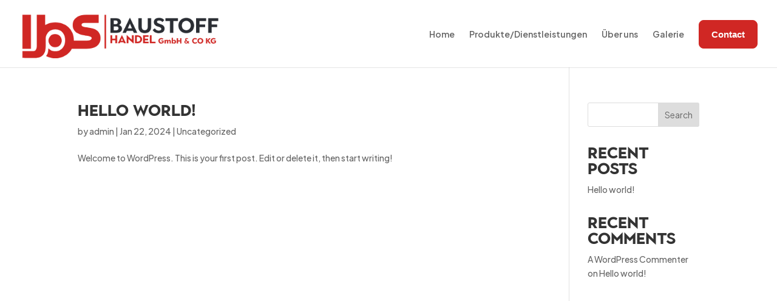

--- FILE ---
content_type: text/css
request_url: http://www.ibs-handel.at/wp-content/et-cache/global/et-divi-customizer-global.min.css?ver=1769010245
body_size: 4418
content:
#et_search_icon:hover,.mobile_menu_bar:before,.mobile_menu_bar:after,.et_toggle_slide_menu:after,.et-social-icon a:hover,.et_pb_sum,.et_pb_pricing li a,.et_pb_pricing_table_button,.et_overlay:before,.entry-summary p.price ins,.et_pb_member_social_links a:hover,.et_pb_widget li a:hover,.et_pb_filterable_portfolio .et_pb_portfolio_filters li a.active,.et_pb_filterable_portfolio .et_pb_portofolio_pagination ul li a.active,.et_pb_gallery .et_pb_gallery_pagination ul li a.active,.wp-pagenavi span.current,.wp-pagenavi a:hover,.nav-single a,.tagged_as a,.posted_in a{color:#d02724}.et_pb_contact_submit,.et_password_protected_form .et_submit_button,.et_pb_bg_layout_light .et_pb_newsletter_button,.comment-reply-link,.form-submit .et_pb_button,.et_pb_bg_layout_light .et_pb_promo_button,.et_pb_bg_layout_light .et_pb_more_button,.et_pb_contact p input[type="checkbox"]:checked+label i:before,.et_pb_bg_layout_light.et_pb_module.et_pb_button{color:#d02724}.footer-widget h4{color:#d02724}.et-search-form,.nav li ul,.et_mobile_menu,.footer-widget li:before,.et_pb_pricing li:before,blockquote{border-color:#d02724}.et_pb_counter_amount,.et_pb_featured_table .et_pb_pricing_heading,.et_quote_content,.et_link_content,.et_audio_content,.et_pb_post_slider.et_pb_bg_layout_dark,.et_slide_in_menu_container,.et_pb_contact p input[type="radio"]:checked+label i:before{background-color:#d02724}a{color:#d02724}.et_secondary_nav_enabled #page-container #top-header{background-color:#d02724!important}#et-secondary-nav li ul{background-color:#d02724}#top-menu li.current-menu-ancestor>a,#top-menu li.current-menu-item>a,#top-menu li.current_page_item>a{color:#000000}#main-footer .footer-widget h4,#main-footer .widget_block h1,#main-footer .widget_block h2,#main-footer .widget_block h3,#main-footer .widget_block h4,#main-footer .widget_block h5,#main-footer .widget_block h6{color:#d02724}.footer-widget li:before{border-color:#d02724}@media only screen and (min-width:981px){#logo{max-height:79%}.et_pb_svg_logo #logo{height:79%}.et_header_style_left .et-fixed-header #et-top-navigation,.et_header_style_split .et-fixed-header #et-top-navigation{padding:28px 0 0 0}.et_header_style_left .et-fixed-header #et-top-navigation nav>ul>li>a,.et_header_style_split .et-fixed-header #et-top-navigation nav>ul>li>a{padding-bottom:28px}.et_header_style_centered header#main-header.et-fixed-header .logo_container{height:55px}.et_header_style_split #main-header.et-fixed-header .centered-inline-logo-wrap{width:55px;margin:-55px 0}.et_header_style_split .et-fixed-header .centered-inline-logo-wrap #logo{max-height:55px}.et_pb_svg_logo.et_header_style_split .et-fixed-header .centered-inline-logo-wrap #logo{height:55px}.et_header_style_slide .et-fixed-header #et-top-navigation,.et_header_style_fullscreen .et-fixed-header #et-top-navigation{padding:19px 0 19px 0!important}.et_fixed_nav #page-container .et-fixed-header#top-header{background-color:#d02724!important}.et_fixed_nav #page-container .et-fixed-header#top-header #et-secondary-nav li ul{background-color:#d02724}.et-fixed-header #top-menu li.current-menu-ancestor>a,.et-fixed-header #top-menu li.current-menu-item>a,.et-fixed-header #top-menu li.current_page_item>a{color:#000000!important}}@media only screen and (min-width:1350px){.et_pb_row{padding:27px 0}.et_pb_section{padding:54px 0}.single.et_pb_pagebuilder_layout.et_full_width_page .et_post_meta_wrapper{padding-top:81px}.et_pb_fullwidth_section{padding:0}}@media only screen and (max-width:980px){.et_header_style_centered .mobile_nav .select_page,.et_header_style_split .mobile_nav .select_page,.et_mobile_menu li a,.mobile_menu_bar:before,.et_nav_text_color_light #top-menu>li>a,.et_nav_text_color_dark #top-menu>li>a,#top-menu a,.et_mobile_menu li a,#et_search_icon:before,#et_top_search .et-search-form input,.et_search_form_container input,#et-top-navigation .et-cart-info{color:rgba(0,0,0,0.63)}.et_close_search_field:after{color:rgba(0,0,0,0.63)!important}.et_search_form_container input::-moz-placeholder{color:rgba(0,0,0,0.63)}.et_search_form_container input::-webkit-input-placeholder{color:rgba(0,0,0,0.63)}.et_search_form_container input:-ms-input-placeholder{color:rgba(0,0,0,0.63)}}	h1,h2,h3,h4,h5,h6{font-family:'Town 10 Display Font',Helvetica,Arial,Lucida,sans-serif}body,input,textarea,select{font-family:'Plus Jakarta Sans',Helvetica,Arial,Lucida,sans-serif}#main-footer{display: none!important}